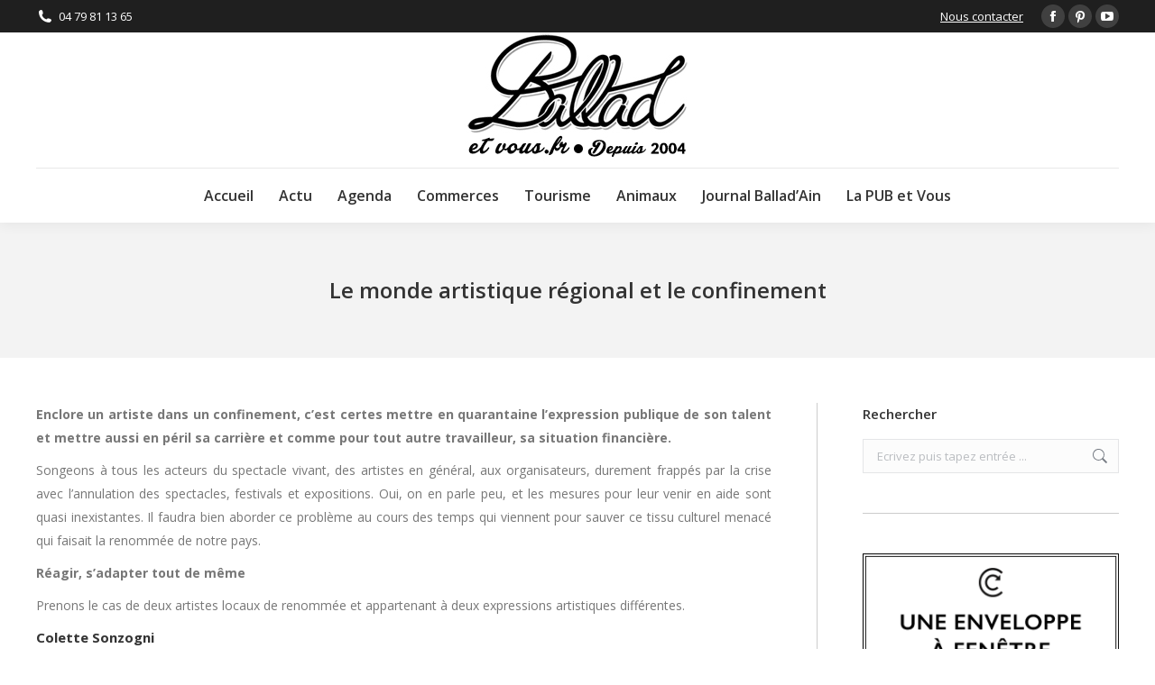

--- FILE ---
content_type: text/html; charset=UTF-8
request_url: https://www.ballad-et-vous.fr/actualites/le-monde-artistique-regional-et-le-confinement/
body_size: 15920
content:
<!DOCTYPE html>
<!--[if !(IE 6) | !(IE 7) | !(IE 8)  ]><!-->
<html lang="fr-FR" class="no-js">
<!--<![endif]-->
<head>
	<meta charset="UTF-8" />
				<meta name="viewport" content="width=device-width, initial-scale=1, maximum-scale=1, user-scalable=0"/>
			<meta name="theme-color" content="#0ca2e0"/>	<link rel="profile" href="https://gmpg.org/xfn/11" />
	<meta name='robots' content='index, follow, max-image-preview:large, max-snippet:-1, max-video-preview:-1' />
	<style>img:is([sizes="auto" i], [sizes^="auto," i]) { contain-intrinsic-size: 3000px 1500px }</style>
	
	<!-- This site is optimized with the Yoast SEO plugin v26.8 - https://yoast.com/product/yoast-seo-wordpress/ -->
	<title>Le monde artistique régional et le confinement - Ballad et vous</title>
	<link rel="canonical" href="https://www.ballad-et-vous.fr/actualites/le-monde-artistique-regional-et-le-confinement/" />
	<meta property="og:locale" content="fr_FR" />
	<meta property="og:type" content="article" />
	<meta property="og:title" content="Le monde artistique régional et le confinement - Ballad et vous" />
	<meta property="og:description" content="Enclore un artiste dans un confinement, c’est certes mettre en quarantaine l’expression publique de son talent et mettre aussi en péril sa carrière et comme pour tout autre travailleur, sa situation financière. Songeons à tous les acteurs du spectacle vivant, des artistes en général, aux organisateurs, durement frappés par la crise avec l’annulation des spectacles,&hellip;" />
	<meta property="og:url" content="https://www.ballad-et-vous.fr/actualites/le-monde-artistique-regional-et-le-confinement/" />
	<meta property="og:site_name" content="Ballad et vous" />
	<meta property="article:publisher" content="https://www.facebook.com/balladetvous/" />
	<meta property="article:published_time" content="2020-05-23T04:00:00+00:00" />
	<meta property="og:image" content="https://www.ballad-et-vous.fr/wp-content/uploads/2020/05/Colette-Sonzogni-ballad-et-vous.jpg" />
	<meta property="og:image:width" content="356" />
	<meta property="og:image:height" content="200" />
	<meta property="og:image:type" content="image/jpeg" />
	<meta name="author" content="Léa" />
	<meta name="twitter:card" content="summary_large_image" />
	<meta name="twitter:label1" content="Écrit par" />
	<meta name="twitter:data1" content="Léa" />
	<meta name="twitter:label2" content="Durée de lecture estimée" />
	<meta name="twitter:data2" content="4 minutes" />
	<script type="application/ld+json" class="yoast-schema-graph">{"@context":"https://schema.org","@graph":[{"@type":"Article","@id":"https://www.ballad-et-vous.fr/actualites/le-monde-artistique-regional-et-le-confinement/#article","isPartOf":{"@id":"https://www.ballad-et-vous.fr/actualites/le-monde-artistique-regional-et-le-confinement/"},"author":{"name":"Léa","@id":"https://www.ballad-et-vous.fr/#/schema/person/70bfe0fa4117f28349e089c64ff2663c"},"headline":"Le monde artistique régional et le confinement","datePublished":"2020-05-23T04:00:00+00:00","mainEntityOfPage":{"@id":"https://www.ballad-et-vous.fr/actualites/le-monde-artistique-regional-et-le-confinement/"},"wordCount":767,"commentCount":0,"publisher":{"@id":"https://www.ballad-et-vous.fr/#organization"},"image":{"@id":"https://www.ballad-et-vous.fr/actualites/le-monde-artistique-regional-et-le-confinement/#primaryimage"},"thumbnailUrl":"https://www.ballad-et-vous.fr/wp-content/uploads/2020/05/Colette-Sonzogni-ballad-et-vous.jpg","articleSection":["Actualités","Art","Culture","People"],"inLanguage":"fr-FR","potentialAction":[{"@type":"CommentAction","name":"Comment","target":["https://www.ballad-et-vous.fr/actualites/le-monde-artistique-regional-et-le-confinement/#respond"]}]},{"@type":"WebPage","@id":"https://www.ballad-et-vous.fr/actualites/le-monde-artistique-regional-et-le-confinement/","url":"https://www.ballad-et-vous.fr/actualites/le-monde-artistique-regional-et-le-confinement/","name":"Le monde artistique régional et le confinement - Ballad et vous","isPartOf":{"@id":"https://www.ballad-et-vous.fr/#website"},"primaryImageOfPage":{"@id":"https://www.ballad-et-vous.fr/actualites/le-monde-artistique-regional-et-le-confinement/#primaryimage"},"image":{"@id":"https://www.ballad-et-vous.fr/actualites/le-monde-artistique-regional-et-le-confinement/#primaryimage"},"thumbnailUrl":"https://www.ballad-et-vous.fr/wp-content/uploads/2020/05/Colette-Sonzogni-ballad-et-vous.jpg","datePublished":"2020-05-23T04:00:00+00:00","breadcrumb":{"@id":"https://www.ballad-et-vous.fr/actualites/le-monde-artistique-regional-et-le-confinement/#breadcrumb"},"inLanguage":"fr-FR","potentialAction":[{"@type":"ReadAction","target":["https://www.ballad-et-vous.fr/actualites/le-monde-artistique-regional-et-le-confinement/"]}]},{"@type":"ImageObject","inLanguage":"fr-FR","@id":"https://www.ballad-et-vous.fr/actualites/le-monde-artistique-regional-et-le-confinement/#primaryimage","url":"https://www.ballad-et-vous.fr/wp-content/uploads/2020/05/Colette-Sonzogni-ballad-et-vous.jpg","contentUrl":"https://www.ballad-et-vous.fr/wp-content/uploads/2020/05/Colette-Sonzogni-ballad-et-vous.jpg","width":356,"height":200},{"@type":"BreadcrumbList","@id":"https://www.ballad-et-vous.fr/actualites/le-monde-artistique-regional-et-le-confinement/#breadcrumb","itemListElement":[{"@type":"ListItem","position":1,"name":"Accueil","item":"https://www.ballad-et-vous.fr/"},{"@type":"ListItem","position":2,"name":"Le monde artistique régional et le confinement"}]},{"@type":"WebSite","@id":"https://www.ballad-et-vous.fr/#website","url":"https://www.ballad-et-vous.fr/","name":"Ballad et vous","description":"un site qui vous ressemble","publisher":{"@id":"https://www.ballad-et-vous.fr/#organization"},"potentialAction":[{"@type":"SearchAction","target":{"@type":"EntryPoint","urlTemplate":"https://www.ballad-et-vous.fr/?s={search_term_string}"},"query-input":{"@type":"PropertyValueSpecification","valueRequired":true,"valueName":"search_term_string"}}],"inLanguage":"fr-FR"},{"@type":"Organization","@id":"https://www.ballad-et-vous.fr/#organization","name":"BALLAD ET VOUS","url":"https://www.ballad-et-vous.fr/","logo":{"@type":"ImageObject","inLanguage":"fr-FR","@id":"https://www.ballad-et-vous.fr/#/schema/logo/image/","url":"https://www.ballad-et-vous.fr/wp-content/uploads/2014/01/logo_rond.png","contentUrl":"https://www.ballad-et-vous.fr/wp-content/uploads/2014/01/logo_rond.png","width":166,"height":152,"caption":"BALLAD ET VOUS"},"image":{"@id":"https://www.ballad-et-vous.fr/#/schema/logo/image/"},"sameAs":["https://www.facebook.com/balladetvous/","https://www.pinterest.fr/balladain/"]},{"@type":"Person","@id":"https://www.ballad-et-vous.fr/#/schema/person/70bfe0fa4117f28349e089c64ff2663c","name":"Léa","image":{"@type":"ImageObject","inLanguage":"fr-FR","@id":"https://www.ballad-et-vous.fr/#/schema/person/image/","url":"https://secure.gravatar.com/avatar/961ac4686bf670894e86d6421747efa7748ca0ca2532dd6d57f3e266ed9fa382?s=96&d=blank&r=g","contentUrl":"https://secure.gravatar.com/avatar/961ac4686bf670894e86d6421747efa7748ca0ca2532dd6d57f3e266ed9fa382?s=96&d=blank&r=g","caption":"Léa"},"url":"https://www.ballad-et-vous.fr/author/lea/"}]}</script>
	<!-- / Yoast SEO plugin. -->


<link rel='dns-prefetch' href='//fonts.googleapis.com' />
<link rel="alternate" type="application/rss+xml" title="Ballad et vous &raquo; Flux" href="https://www.ballad-et-vous.fr/feed/" />
<link rel="alternate" type="application/rss+xml" title="Ballad et vous &raquo; Flux des commentaires" href="https://www.ballad-et-vous.fr/comments/feed/" />
<link rel="alternate" type="application/rss+xml" title="Ballad et vous &raquo; Le monde artistique régional et le confinement Flux des commentaires" href="https://www.ballad-et-vous.fr/actualites/le-monde-artistique-regional-et-le-confinement/feed/" />
<script>
window._wpemojiSettings = {"baseUrl":"https:\/\/s.w.org\/images\/core\/emoji\/16.0.1\/72x72\/","ext":".png","svgUrl":"https:\/\/s.w.org\/images\/core\/emoji\/16.0.1\/svg\/","svgExt":".svg","source":{"concatemoji":"https:\/\/www.ballad-et-vous.fr\/wp-includes\/js\/wp-emoji-release.min.js?ver=6.8.3"}};
/*! This file is auto-generated */
!function(s,n){var o,i,e;function c(e){try{var t={supportTests:e,timestamp:(new Date).valueOf()};sessionStorage.setItem(o,JSON.stringify(t))}catch(e){}}function p(e,t,n){e.clearRect(0,0,e.canvas.width,e.canvas.height),e.fillText(t,0,0);var t=new Uint32Array(e.getImageData(0,0,e.canvas.width,e.canvas.height).data),a=(e.clearRect(0,0,e.canvas.width,e.canvas.height),e.fillText(n,0,0),new Uint32Array(e.getImageData(0,0,e.canvas.width,e.canvas.height).data));return t.every(function(e,t){return e===a[t]})}function u(e,t){e.clearRect(0,0,e.canvas.width,e.canvas.height),e.fillText(t,0,0);for(var n=e.getImageData(16,16,1,1),a=0;a<n.data.length;a++)if(0!==n.data[a])return!1;return!0}function f(e,t,n,a){switch(t){case"flag":return n(e,"\ud83c\udff3\ufe0f\u200d\u26a7\ufe0f","\ud83c\udff3\ufe0f\u200b\u26a7\ufe0f")?!1:!n(e,"\ud83c\udde8\ud83c\uddf6","\ud83c\udde8\u200b\ud83c\uddf6")&&!n(e,"\ud83c\udff4\udb40\udc67\udb40\udc62\udb40\udc65\udb40\udc6e\udb40\udc67\udb40\udc7f","\ud83c\udff4\u200b\udb40\udc67\u200b\udb40\udc62\u200b\udb40\udc65\u200b\udb40\udc6e\u200b\udb40\udc67\u200b\udb40\udc7f");case"emoji":return!a(e,"\ud83e\udedf")}return!1}function g(e,t,n,a){var r="undefined"!=typeof WorkerGlobalScope&&self instanceof WorkerGlobalScope?new OffscreenCanvas(300,150):s.createElement("canvas"),o=r.getContext("2d",{willReadFrequently:!0}),i=(o.textBaseline="top",o.font="600 32px Arial",{});return e.forEach(function(e){i[e]=t(o,e,n,a)}),i}function t(e){var t=s.createElement("script");t.src=e,t.defer=!0,s.head.appendChild(t)}"undefined"!=typeof Promise&&(o="wpEmojiSettingsSupports",i=["flag","emoji"],n.supports={everything:!0,everythingExceptFlag:!0},e=new Promise(function(e){s.addEventListener("DOMContentLoaded",e,{once:!0})}),new Promise(function(t){var n=function(){try{var e=JSON.parse(sessionStorage.getItem(o));if("object"==typeof e&&"number"==typeof e.timestamp&&(new Date).valueOf()<e.timestamp+604800&&"object"==typeof e.supportTests)return e.supportTests}catch(e){}return null}();if(!n){if("undefined"!=typeof Worker&&"undefined"!=typeof OffscreenCanvas&&"undefined"!=typeof URL&&URL.createObjectURL&&"undefined"!=typeof Blob)try{var e="postMessage("+g.toString()+"("+[JSON.stringify(i),f.toString(),p.toString(),u.toString()].join(",")+"));",a=new Blob([e],{type:"text/javascript"}),r=new Worker(URL.createObjectURL(a),{name:"wpTestEmojiSupports"});return void(r.onmessage=function(e){c(n=e.data),r.terminate(),t(n)})}catch(e){}c(n=g(i,f,p,u))}t(n)}).then(function(e){for(var t in e)n.supports[t]=e[t],n.supports.everything=n.supports.everything&&n.supports[t],"flag"!==t&&(n.supports.everythingExceptFlag=n.supports.everythingExceptFlag&&n.supports[t]);n.supports.everythingExceptFlag=n.supports.everythingExceptFlag&&!n.supports.flag,n.DOMReady=!1,n.readyCallback=function(){n.DOMReady=!0}}).then(function(){return e}).then(function(){var e;n.supports.everything||(n.readyCallback(),(e=n.source||{}).concatemoji?t(e.concatemoji):e.wpemoji&&e.twemoji&&(t(e.twemoji),t(e.wpemoji)))}))}((window,document),window._wpemojiSettings);
</script>
<style id='wp-emoji-styles-inline-css'>

	img.wp-smiley, img.emoji {
		display: inline !important;
		border: none !important;
		box-shadow: none !important;
		height: 1em !important;
		width: 1em !important;
		margin: 0 0.07em !important;
		vertical-align: -0.1em !important;
		background: none !important;
		padding: 0 !important;
	}
</style>
<style id='classic-theme-styles-inline-css'>
/*! This file is auto-generated */
.wp-block-button__link{color:#fff;background-color:#32373c;border-radius:9999px;box-shadow:none;text-decoration:none;padding:calc(.667em + 2px) calc(1.333em + 2px);font-size:1.125em}.wp-block-file__button{background:#32373c;color:#fff;text-decoration:none}
</style>
<style id='global-styles-inline-css'>
:root{--wp--preset--aspect-ratio--square: 1;--wp--preset--aspect-ratio--4-3: 4/3;--wp--preset--aspect-ratio--3-4: 3/4;--wp--preset--aspect-ratio--3-2: 3/2;--wp--preset--aspect-ratio--2-3: 2/3;--wp--preset--aspect-ratio--16-9: 16/9;--wp--preset--aspect-ratio--9-16: 9/16;--wp--preset--color--black: #000000;--wp--preset--color--cyan-bluish-gray: #abb8c3;--wp--preset--color--white: #FFF;--wp--preset--color--pale-pink: #f78da7;--wp--preset--color--vivid-red: #cf2e2e;--wp--preset--color--luminous-vivid-orange: #ff6900;--wp--preset--color--luminous-vivid-amber: #fcb900;--wp--preset--color--light-green-cyan: #7bdcb5;--wp--preset--color--vivid-green-cyan: #00d084;--wp--preset--color--pale-cyan-blue: #8ed1fc;--wp--preset--color--vivid-cyan-blue: #0693e3;--wp--preset--color--vivid-purple: #9b51e0;--wp--preset--color--accent: #0ca2e0;--wp--preset--color--dark-gray: #111;--wp--preset--color--light-gray: #767676;--wp--preset--gradient--vivid-cyan-blue-to-vivid-purple: linear-gradient(135deg,rgba(6,147,227,1) 0%,rgb(155,81,224) 100%);--wp--preset--gradient--light-green-cyan-to-vivid-green-cyan: linear-gradient(135deg,rgb(122,220,180) 0%,rgb(0,208,130) 100%);--wp--preset--gradient--luminous-vivid-amber-to-luminous-vivid-orange: linear-gradient(135deg,rgba(252,185,0,1) 0%,rgba(255,105,0,1) 100%);--wp--preset--gradient--luminous-vivid-orange-to-vivid-red: linear-gradient(135deg,rgba(255,105,0,1) 0%,rgb(207,46,46) 100%);--wp--preset--gradient--very-light-gray-to-cyan-bluish-gray: linear-gradient(135deg,rgb(238,238,238) 0%,rgb(169,184,195) 100%);--wp--preset--gradient--cool-to-warm-spectrum: linear-gradient(135deg,rgb(74,234,220) 0%,rgb(151,120,209) 20%,rgb(207,42,186) 40%,rgb(238,44,130) 60%,rgb(251,105,98) 80%,rgb(254,248,76) 100%);--wp--preset--gradient--blush-light-purple: linear-gradient(135deg,rgb(255,206,236) 0%,rgb(152,150,240) 100%);--wp--preset--gradient--blush-bordeaux: linear-gradient(135deg,rgb(254,205,165) 0%,rgb(254,45,45) 50%,rgb(107,0,62) 100%);--wp--preset--gradient--luminous-dusk: linear-gradient(135deg,rgb(255,203,112) 0%,rgb(199,81,192) 50%,rgb(65,88,208) 100%);--wp--preset--gradient--pale-ocean: linear-gradient(135deg,rgb(255,245,203) 0%,rgb(182,227,212) 50%,rgb(51,167,181) 100%);--wp--preset--gradient--electric-grass: linear-gradient(135deg,rgb(202,248,128) 0%,rgb(113,206,126) 100%);--wp--preset--gradient--midnight: linear-gradient(135deg,rgb(2,3,129) 0%,rgb(40,116,252) 100%);--wp--preset--font-size--small: 13px;--wp--preset--font-size--medium: 20px;--wp--preset--font-size--large: 36px;--wp--preset--font-size--x-large: 42px;--wp--preset--spacing--20: 0.44rem;--wp--preset--spacing--30: 0.67rem;--wp--preset--spacing--40: 1rem;--wp--preset--spacing--50: 1.5rem;--wp--preset--spacing--60: 2.25rem;--wp--preset--spacing--70: 3.38rem;--wp--preset--spacing--80: 5.06rem;--wp--preset--shadow--natural: 6px 6px 9px rgba(0, 0, 0, 0.2);--wp--preset--shadow--deep: 12px 12px 50px rgba(0, 0, 0, 0.4);--wp--preset--shadow--sharp: 6px 6px 0px rgba(0, 0, 0, 0.2);--wp--preset--shadow--outlined: 6px 6px 0px -3px rgba(255, 255, 255, 1), 6px 6px rgba(0, 0, 0, 1);--wp--preset--shadow--crisp: 6px 6px 0px rgba(0, 0, 0, 1);}:where(.is-layout-flex){gap: 0.5em;}:where(.is-layout-grid){gap: 0.5em;}body .is-layout-flex{display: flex;}.is-layout-flex{flex-wrap: wrap;align-items: center;}.is-layout-flex > :is(*, div){margin: 0;}body .is-layout-grid{display: grid;}.is-layout-grid > :is(*, div){margin: 0;}:where(.wp-block-columns.is-layout-flex){gap: 2em;}:where(.wp-block-columns.is-layout-grid){gap: 2em;}:where(.wp-block-post-template.is-layout-flex){gap: 1.25em;}:where(.wp-block-post-template.is-layout-grid){gap: 1.25em;}.has-black-color{color: var(--wp--preset--color--black) !important;}.has-cyan-bluish-gray-color{color: var(--wp--preset--color--cyan-bluish-gray) !important;}.has-white-color{color: var(--wp--preset--color--white) !important;}.has-pale-pink-color{color: var(--wp--preset--color--pale-pink) !important;}.has-vivid-red-color{color: var(--wp--preset--color--vivid-red) !important;}.has-luminous-vivid-orange-color{color: var(--wp--preset--color--luminous-vivid-orange) !important;}.has-luminous-vivid-amber-color{color: var(--wp--preset--color--luminous-vivid-amber) !important;}.has-light-green-cyan-color{color: var(--wp--preset--color--light-green-cyan) !important;}.has-vivid-green-cyan-color{color: var(--wp--preset--color--vivid-green-cyan) !important;}.has-pale-cyan-blue-color{color: var(--wp--preset--color--pale-cyan-blue) !important;}.has-vivid-cyan-blue-color{color: var(--wp--preset--color--vivid-cyan-blue) !important;}.has-vivid-purple-color{color: var(--wp--preset--color--vivid-purple) !important;}.has-black-background-color{background-color: var(--wp--preset--color--black) !important;}.has-cyan-bluish-gray-background-color{background-color: var(--wp--preset--color--cyan-bluish-gray) !important;}.has-white-background-color{background-color: var(--wp--preset--color--white) !important;}.has-pale-pink-background-color{background-color: var(--wp--preset--color--pale-pink) !important;}.has-vivid-red-background-color{background-color: var(--wp--preset--color--vivid-red) !important;}.has-luminous-vivid-orange-background-color{background-color: var(--wp--preset--color--luminous-vivid-orange) !important;}.has-luminous-vivid-amber-background-color{background-color: var(--wp--preset--color--luminous-vivid-amber) !important;}.has-light-green-cyan-background-color{background-color: var(--wp--preset--color--light-green-cyan) !important;}.has-vivid-green-cyan-background-color{background-color: var(--wp--preset--color--vivid-green-cyan) !important;}.has-pale-cyan-blue-background-color{background-color: var(--wp--preset--color--pale-cyan-blue) !important;}.has-vivid-cyan-blue-background-color{background-color: var(--wp--preset--color--vivid-cyan-blue) !important;}.has-vivid-purple-background-color{background-color: var(--wp--preset--color--vivid-purple) !important;}.has-black-border-color{border-color: var(--wp--preset--color--black) !important;}.has-cyan-bluish-gray-border-color{border-color: var(--wp--preset--color--cyan-bluish-gray) !important;}.has-white-border-color{border-color: var(--wp--preset--color--white) !important;}.has-pale-pink-border-color{border-color: var(--wp--preset--color--pale-pink) !important;}.has-vivid-red-border-color{border-color: var(--wp--preset--color--vivid-red) !important;}.has-luminous-vivid-orange-border-color{border-color: var(--wp--preset--color--luminous-vivid-orange) !important;}.has-luminous-vivid-amber-border-color{border-color: var(--wp--preset--color--luminous-vivid-amber) !important;}.has-light-green-cyan-border-color{border-color: var(--wp--preset--color--light-green-cyan) !important;}.has-vivid-green-cyan-border-color{border-color: var(--wp--preset--color--vivid-green-cyan) !important;}.has-pale-cyan-blue-border-color{border-color: var(--wp--preset--color--pale-cyan-blue) !important;}.has-vivid-cyan-blue-border-color{border-color: var(--wp--preset--color--vivid-cyan-blue) !important;}.has-vivid-purple-border-color{border-color: var(--wp--preset--color--vivid-purple) !important;}.has-vivid-cyan-blue-to-vivid-purple-gradient-background{background: var(--wp--preset--gradient--vivid-cyan-blue-to-vivid-purple) !important;}.has-light-green-cyan-to-vivid-green-cyan-gradient-background{background: var(--wp--preset--gradient--light-green-cyan-to-vivid-green-cyan) !important;}.has-luminous-vivid-amber-to-luminous-vivid-orange-gradient-background{background: var(--wp--preset--gradient--luminous-vivid-amber-to-luminous-vivid-orange) !important;}.has-luminous-vivid-orange-to-vivid-red-gradient-background{background: var(--wp--preset--gradient--luminous-vivid-orange-to-vivid-red) !important;}.has-very-light-gray-to-cyan-bluish-gray-gradient-background{background: var(--wp--preset--gradient--very-light-gray-to-cyan-bluish-gray) !important;}.has-cool-to-warm-spectrum-gradient-background{background: var(--wp--preset--gradient--cool-to-warm-spectrum) !important;}.has-blush-light-purple-gradient-background{background: var(--wp--preset--gradient--blush-light-purple) !important;}.has-blush-bordeaux-gradient-background{background: var(--wp--preset--gradient--blush-bordeaux) !important;}.has-luminous-dusk-gradient-background{background: var(--wp--preset--gradient--luminous-dusk) !important;}.has-pale-ocean-gradient-background{background: var(--wp--preset--gradient--pale-ocean) !important;}.has-electric-grass-gradient-background{background: var(--wp--preset--gradient--electric-grass) !important;}.has-midnight-gradient-background{background: var(--wp--preset--gradient--midnight) !important;}.has-small-font-size{font-size: var(--wp--preset--font-size--small) !important;}.has-medium-font-size{font-size: var(--wp--preset--font-size--medium) !important;}.has-large-font-size{font-size: var(--wp--preset--font-size--large) !important;}.has-x-large-font-size{font-size: var(--wp--preset--font-size--x-large) !important;}
:where(.wp-block-post-template.is-layout-flex){gap: 1.25em;}:where(.wp-block-post-template.is-layout-grid){gap: 1.25em;}
:where(.wp-block-columns.is-layout-flex){gap: 2em;}:where(.wp-block-columns.is-layout-grid){gap: 2em;}
:root :where(.wp-block-pullquote){font-size: 1.5em;line-height: 1.6;}
</style>
<link rel='stylesheet' id='contact-form-7-css' href='https://www.ballad-et-vous.fr/wp-content/plugins/contact-form-7/includes/css/styles.css?ver=6.1.4' media='all' />
<link rel='stylesheet' id='the7-font-css' href='https://www.ballad-et-vous.fr/wp-content/themes/dt-the7/fonts/icomoon-the7-font/icomoon-the7-font.min.css?ver=12.10.0.1' media='all' />
<link rel='stylesheet' id='the7-awesome-fonts-css' href='https://www.ballad-et-vous.fr/wp-content/themes/dt-the7/fonts/FontAwesome/css/all.min.css?ver=12.10.0.1' media='all' />
<link rel='stylesheet' id='the7-awesome-fonts-back-css' href='https://www.ballad-et-vous.fr/wp-content/themes/dt-the7/fonts/FontAwesome/back-compat.min.css?ver=12.10.0.1' media='all' />
<link rel='stylesheet' id='the7-Defaults-css' href='https://www.ballad-et-vous.fr/wp-content/uploads/smile_fonts/Defaults/Defaults.css?ver=6.8.3' media='all' />
<link rel='stylesheet' id='dt-web-fonts-css' href='https://fonts.googleapis.com/css?family=Open+Sans:400,600,700' media='all' />
<link rel='stylesheet' id='dt-main-css' href='https://www.ballad-et-vous.fr/wp-content/themes/dt-the7/css/main.min.css?ver=12.10.0.1' media='all' />
<link rel='stylesheet' id='the7-custom-scrollbar-css' href='https://www.ballad-et-vous.fr/wp-content/themes/dt-the7/lib/custom-scrollbar/custom-scrollbar.min.css?ver=12.10.0.1' media='all' />
<link rel='stylesheet' id='the7-wpbakery-css' href='https://www.ballad-et-vous.fr/wp-content/themes/dt-the7/css/wpbakery.min.css?ver=12.10.0.1' media='all' />
<link rel='stylesheet' id='the7-core-css' href='https://www.ballad-et-vous.fr/wp-content/plugins/dt-the7-core/assets/css/post-type.min.css?ver=2.7.12' media='all' />
<link rel='stylesheet' id='the7-css-vars-css' href='https://www.ballad-et-vous.fr/wp-content/uploads/the7-css/css-vars.css?ver=6bd9bf6f5995' media='all' />
<link rel='stylesheet' id='dt-custom-css' href='https://www.ballad-et-vous.fr/wp-content/uploads/the7-css/custom.css?ver=6bd9bf6f5995' media='all' />
<link rel='stylesheet' id='dt-media-css' href='https://www.ballad-et-vous.fr/wp-content/uploads/the7-css/media.css?ver=6bd9bf6f5995' media='all' />
<link rel='stylesheet' id='the7-mega-menu-css' href='https://www.ballad-et-vous.fr/wp-content/uploads/the7-css/mega-menu.css?ver=6bd9bf6f5995' media='all' />
<link rel='stylesheet' id='the7-elements-albums-portfolio-css' href='https://www.ballad-et-vous.fr/wp-content/uploads/the7-css/the7-elements-albums-portfolio.css?ver=6bd9bf6f5995' media='all' />
<link rel='stylesheet' id='the7-elements-css' href='https://www.ballad-et-vous.fr/wp-content/uploads/the7-css/post-type-dynamic.css?ver=6bd9bf6f5995' media='all' />
<link rel='stylesheet' id='style-css' href='https://www.ballad-et-vous.fr/wp-content/themes/dt-the7/style.css?ver=12.10.0.1' media='all' />
<script src="https://www.ballad-et-vous.fr/wp-includes/js/jquery/jquery.min.js?ver=3.7.1" id="jquery-core-js"></script>
<script src="https://www.ballad-et-vous.fr/wp-includes/js/jquery/jquery-migrate.min.js?ver=3.4.1" id="jquery-migrate-js"></script>
<script src="//www.ballad-et-vous.fr/wp-content/plugins/revslider/sr6/assets/js/rbtools.min.js?ver=6.7.38" async id="tp-tools-js"></script>
<script src="//www.ballad-et-vous.fr/wp-content/plugins/revslider/sr6/assets/js/rs6.min.js?ver=6.7.38" async id="revmin-js"></script>
<script id="dt-above-fold-js-extra">
var dtLocal = {"themeUrl":"https:\/\/www.ballad-et-vous.fr\/wp-content\/themes\/dt-the7","passText":"Pour voir ce contenu, entrer le mots de passe:","moreButtonText":{"loading":"Chargement...","loadMore":"Charger la suite"},"postID":"46470","ajaxurl":"https:\/\/www.ballad-et-vous.fr\/wp-admin\/admin-ajax.php","REST":{"baseUrl":"https:\/\/www.ballad-et-vous.fr\/wp-json\/the7\/v1","endpoints":{"sendMail":"\/send-mail"}},"contactMessages":{"required":"One or more fields have an error. Please check and try again.","terms":"Please accept the privacy policy.","fillTheCaptchaError":"Please, fill the captcha."},"captchaSiteKey":"","ajaxNonce":"13a2ed0661","pageData":"","themeSettings":{"smoothScroll":"on","lazyLoading":false,"desktopHeader":{"height":200},"ToggleCaptionEnabled":"disabled","ToggleCaption":"Navigation","floatingHeader":{"showAfter":240,"showMenu":true,"height":60,"logo":{"showLogo":true,"html":"<img class=\" preload-me\" src=\"https:\/\/www.ballad-et-vous.fr\/wp-content\/uploads\/2016\/01\/logo-floating-menu-ballad-et-vous.jpg\" srcset=\"https:\/\/www.ballad-et-vous.fr\/wp-content\/uploads\/2016\/01\/logo-floating-menu-ballad-et-vous.jpg 150w\" width=\"150\" height=\"75\"   sizes=\"150px\" alt=\"Ballad et vous\" \/>","url":"https:\/\/www.ballad-et-vous.fr\/"}},"topLine":{"floatingTopLine":{"logo":{"showLogo":false,"html":""}}},"mobileHeader":{"firstSwitchPoint":1110,"secondSwitchPoint":1150,"firstSwitchPointHeight":60,"secondSwitchPointHeight":60,"mobileToggleCaptionEnabled":"disabled","mobileToggleCaption":"Menu"},"stickyMobileHeaderFirstSwitch":{"logo":{"html":""}},"stickyMobileHeaderSecondSwitch":{"logo":{"html":""}},"sidebar":{"switchPoint":970},"boxedWidth":"1280px"},"VCMobileScreenWidth":"768"};
var dtShare = {"shareButtonText":{"facebook":"Share on Facebook","twitter":"Share on X","pinterest":"Pin it","linkedin":"Share on Linkedin","whatsapp":"Share on Whatsapp"},"overlayOpacity":"85"};
</script>
<script src="https://www.ballad-et-vous.fr/wp-content/themes/dt-the7/js/above-the-fold.min.js?ver=12.10.0.1" id="dt-above-fold-js"></script>
<script></script><link rel="https://api.w.org/" href="https://www.ballad-et-vous.fr/wp-json/" /><link rel="alternate" title="JSON" type="application/json" href="https://www.ballad-et-vous.fr/wp-json/wp/v2/posts/46470" /><link rel="EditURI" type="application/rsd+xml" title="RSD" href="https://www.ballad-et-vous.fr/xmlrpc.php?rsd" />
<meta name="generator" content="WordPress 6.8.3" />
<link rel='shortlink' href='https://www.ballad-et-vous.fr/?p=46470' />
<link rel="alternate" title="oEmbed (JSON)" type="application/json+oembed" href="https://www.ballad-et-vous.fr/wp-json/oembed/1.0/embed?url=https%3A%2F%2Fwww.ballad-et-vous.fr%2Factualites%2Fle-monde-artistique-regional-et-le-confinement%2F" />
<link rel="alternate" title="oEmbed (XML)" type="text/xml+oembed" href="https://www.ballad-et-vous.fr/wp-json/oembed/1.0/embed?url=https%3A%2F%2Fwww.ballad-et-vous.fr%2Factualites%2Fle-monde-artistique-regional-et-le-confinement%2F&#038;format=xml" />
<link rel="pingback" href="https://www.ballad-et-vous.fr/xmlrpc.php">
<meta name="generator" content="Powered by WPBakery Page Builder - drag and drop page builder for WordPress."/>
<meta name="generator" content="Powered by Slider Revolution 6.7.38 - responsive, Mobile-Friendly Slider Plugin for WordPress with comfortable drag and drop interface." />
<link rel="icon" href="https://www.ballad-et-vous.fr/wp-content/uploads/2014/01/favicon.png" type="image/png" sizes="16x16"/><link rel="icon" href="https://www.ballad-et-vous.fr/wp-content/uploads/2014/01/favicon.png" type="image/png" sizes="32x32"/><script>function setREVStartSize(e){
			//window.requestAnimationFrame(function() {
				window.RSIW = window.RSIW===undefined ? window.innerWidth : window.RSIW;
				window.RSIH = window.RSIH===undefined ? window.innerHeight : window.RSIH;
				try {
					var pw = document.getElementById(e.c).parentNode.offsetWidth,
						newh;
					pw = pw===0 || isNaN(pw) || (e.l=="fullwidth" || e.layout=="fullwidth") ? window.RSIW : pw;
					e.tabw = e.tabw===undefined ? 0 : parseInt(e.tabw);
					e.thumbw = e.thumbw===undefined ? 0 : parseInt(e.thumbw);
					e.tabh = e.tabh===undefined ? 0 : parseInt(e.tabh);
					e.thumbh = e.thumbh===undefined ? 0 : parseInt(e.thumbh);
					e.tabhide = e.tabhide===undefined ? 0 : parseInt(e.tabhide);
					e.thumbhide = e.thumbhide===undefined ? 0 : parseInt(e.thumbhide);
					e.mh = e.mh===undefined || e.mh=="" || e.mh==="auto" ? 0 : parseInt(e.mh,0);
					if(e.layout==="fullscreen" || e.l==="fullscreen")
						newh = Math.max(e.mh,window.RSIH);
					else{
						e.gw = Array.isArray(e.gw) ? e.gw : [e.gw];
						for (var i in e.rl) if (e.gw[i]===undefined || e.gw[i]===0) e.gw[i] = e.gw[i-1];
						e.gh = e.el===undefined || e.el==="" || (Array.isArray(e.el) && e.el.length==0)? e.gh : e.el;
						e.gh = Array.isArray(e.gh) ? e.gh : [e.gh];
						for (var i in e.rl) if (e.gh[i]===undefined || e.gh[i]===0) e.gh[i] = e.gh[i-1];
											
						var nl = new Array(e.rl.length),
							ix = 0,
							sl;
						e.tabw = e.tabhide>=pw ? 0 : e.tabw;
						e.thumbw = e.thumbhide>=pw ? 0 : e.thumbw;
						e.tabh = e.tabhide>=pw ? 0 : e.tabh;
						e.thumbh = e.thumbhide>=pw ? 0 : e.thumbh;
						for (var i in e.rl) nl[i] = e.rl[i]<window.RSIW ? 0 : e.rl[i];
						sl = nl[0];
						for (var i in nl) if (sl>nl[i] && nl[i]>0) { sl = nl[i]; ix=i;}
						var m = pw>(e.gw[ix]+e.tabw+e.thumbw) ? 1 : (pw-(e.tabw+e.thumbw)) / (e.gw[ix]);
						newh =  (e.gh[ix] * m) + (e.tabh + e.thumbh);
					}
					var el = document.getElementById(e.c);
					if (el!==null && el) el.style.height = newh+"px";
					el = document.getElementById(e.c+"_wrapper");
					if (el!==null && el) {
						el.style.height = newh+"px";
						el.style.display = "block";
					}
				} catch(e){
					console.log("Failure at Presize of Slider:" + e)
				}
			//});
		  };</script>
<noscript><style> .wpb_animate_when_almost_visible { opacity: 1; }</style></noscript><script>
  (function(i,s,o,g,r,a,m){i['GoogleAnalyticsObject']=r;i[r]=i[r]||function(){
  (i[r].q=i[r].q||[]).push(arguments)},i[r].l=1*new Date();a=s.createElement(o),
  m=s.getElementsByTagName(o)[0];a.async=1;a.src=g;m.parentNode.insertBefore(a,m)
  })(window,document,'script','//www.google-analytics.com/analytics.js','ga');

  ga('create', 'UA-46882275-1', 'auto');
  ga('send', 'pageview');

</script></head>
<body id="the7-body" class="wp-singular post-template-default single single-post postid-46470 single-format-standard wp-embed-responsive wp-theme-dt-the7 the7-core-ver-2.7.12 dt-responsive-on right-mobile-menu-close-icon ouside-menu-close-icon mobile-hamburger-close-bg-enable mobile-hamburger-close-bg-hover-enable  fade-medium-mobile-menu-close-icon fade-medium-menu-close-icon accent-gradient srcset-enabled btn-flat custom-btn-color custom-btn-hover-color phantom-slide phantom-shadow-decoration phantom-custom-logo-on sticky-mobile-header top-header first-switch-logo-center first-switch-menu-left second-switch-logo-center second-switch-menu-left layzr-loading-on popup-message-style the7-ver-12.10.0.1 dt-fa-compatibility wpb-js-composer js-comp-ver-8.7.1 vc_responsive">
<!-- The7 12.10.0.1 -->

<div id="page" >
	<a class="skip-link screen-reader-text" href="#content">Skip to content</a>

<div class="masthead classic-header center content-width-line logo-center widgets surround shadow-decoration shadow-mobile-header-decoration small-mobile-menu-icon mobile-menu-icon-bg-on mobile-menu-icon-hover-bg-on show-sub-menu-on-hover show-device-logo show-mobile-logo" >

	<div class="top-bar top-bar-line-hide">
	<div class="top-bar-bg" ></div>
	<div class="left-widgets mini-widgets"><span class="mini-contacts phone show-on-desktop near-logo-first-switch in-menu-second-switch"><i class="fa-fw the7-mw-icon-phone-bold"></i>04 79 81 13 65</span></div><div class="right-widgets mini-widgets"><div class="text-area show-on-desktop near-logo-first-switch in-menu-second-switch"><p><a href="http://www.ballad-et-vous.fr/nous-contacter/">Nous contacter</a></p>
</div><div class="soc-ico show-on-desktop near-logo-first-switch in-menu-second-switch custom-bg disabled-border border-off hover-accent-bg hover-disabled-border  hover-border-off"><a title="Facebook page opens in new window" href="https://www.facebook.com/balladetvous/?ref=hl" target="_blank" class="facebook"><span class="soc-font-icon"></span><span class="screen-reader-text">Facebook page opens in new window</span></a><a title="Pinterest page opens in new window" href="https://fr.pinterest.com/balladain/" target="_blank" class="pinterest"><span class="soc-font-icon"></span><span class="screen-reader-text">Pinterest page opens in new window</span></a><a title="YouTube page opens in new window" href="https://www.youtube.com/channel/UCdTf9s8jvRFlDbMIUZEO5gA" target="_blank" class="you-tube"><span class="soc-font-icon"></span><span class="screen-reader-text">YouTube page opens in new window</span></a></div></div></div>

	<header class="header-bar" role="banner">

		<div class="branding">
	<div id="site-title" class="assistive-text">Ballad et vous</div>
	<div id="site-description" class="assistive-text">un site qui vous ressemble</div>
	<a class="" href="https://www.ballad-et-vous.fr/"><img class=" preload-me" src="https://www.ballad-et-vous.fr/wp-content/uploads/2016/01/titre-page-accueil-ballad-et-vous.jpg" srcset="https://www.ballad-et-vous.fr/wp-content/uploads/2016/01/titre-page-accueil-ballad-et-vous.jpg 300w" width="300" height="150"   sizes="300px" alt="Ballad et vous" /></a><div class="mini-widgets"></div><div class="mini-widgets"></div></div>

		<nav class="navigation">

			<ul id="primary-menu" class="main-nav underline-decoration upwards-line gradient-hover outside-item-remove-margin"><li class="menu-item menu-item-type-post_type menu-item-object-page menu-item-home menu-item-30921 first depth-0"><a href='https://www.ballad-et-vous.fr/' data-level='1'><span class="menu-item-text"><span class="menu-text">Accueil</span></span></a></li> <li class="menu-item menu-item-type-post_type menu-item-object-page menu-item-30922 depth-0"><a href='https://www.ballad-et-vous.fr/actualites-ain-savoie-isere/' data-level='1'><span class="menu-item-text"><span class="menu-text">Actu</span></span></a></li> <li class="menu-item menu-item-type-custom menu-item-object-custom menu-item-has-children menu-item-30997 has-children depth-0"><a class='not-clickable-item' data-level='1' aria-haspopup='true' aria-expanded='false'><span class="menu-item-text"><span class="menu-text">Agenda</span></span></a><ul class="sub-nav gradient-hover" role="group"><li class="menu-item menu-item-type-custom menu-item-object-custom menu-item-49260 first depth-1"><a href='https://www.balladain.fr/manifestation-formulaire-connexion-inscription.html' target='_blank' data-level='2'><span class="menu-item-text"><span class="menu-text">Ajouter votre évènement</span></span></a></li> <li class="menu-item menu-item-type-post_type menu-item-object-page menu-item-49222 depth-1"><a href='https://www.ballad-et-vous.fr/consulter-lagenda/' data-level='2'><span class="menu-item-text"><span class="menu-text">Consulter l’agenda</span></span></a></li> <li class="menu-item menu-item-type-post_type menu-item-object-page menu-item-30924 depth-1"><a href='https://www.ballad-et-vous.fr/login-required/' data-level='2'><span class="menu-item-text"><span class="menu-text">Comment ajouter votre évènement</span></span></a></li> </ul></li> <li class="menu-item menu-item-type-custom menu-item-object-custom menu-item-has-children menu-item-31126 has-children depth-0"><a class='not-clickable-item' data-level='1' aria-haspopup='true' aria-expanded='false'><span class="menu-item-text"><span class="menu-text">Commerces</span></span></a><ul class="sub-nav gradient-hover" role="group"><li class="menu-item menu-item-type-post_type menu-item-object-page menu-item-30928 first depth-1"><a href='https://www.ballad-et-vous.fr/revue-de-presse/' data-level='2'><span class="menu-item-text"><span class="menu-text">Revue de presse</span></span></a></li> </ul></li> <li class="menu-item menu-item-type-post_type menu-item-object-page menu-item-has-children menu-item-30930 has-children depth-0"><a href='https://www.ballad-et-vous.fr/tourisme/' class='not-clickable-item' data-level='1' aria-haspopup='true' aria-expanded='false'><span class="menu-item-text"><span class="menu-text">Tourisme</span></span></a><ul class="sub-nav gradient-hover" role="group"><li class="menu-item menu-item-type-post_type menu-item-object-page menu-item-31673 first depth-1"><a href='https://www.ballad-et-vous.fr/a-lire/' data-level='2'><span class="menu-item-text"><span class="menu-text">A lire</span></span></a></li> <li class="menu-item menu-item-type-post_type menu-item-object-page menu-item-31665 depth-1"><a href='https://www.ballad-et-vous.fr/le-petit-pays/' data-level='2'><span class="menu-item-text"><span class="menu-text">Le Petit Pays</span></span></a></li> </ul></li> <li class="menu-item menu-item-type-post_type menu-item-object-page menu-item-30942 depth-0"><a href='https://www.ballad-et-vous.fr/animaux/' data-level='1'><span class="menu-item-text"><span class="menu-text">Animaux</span></span></a></li> <li class="menu-item menu-item-type-custom menu-item-object-custom menu-item-has-children menu-item-31127 has-children depth-0"><a class='not-clickable-item' data-level='1' aria-haspopup='true' aria-expanded='false'><span class="menu-item-text"><span class="menu-text">Journal Ballad&rsquo;Ain</span></span></a><ul class="sub-nav gradient-hover" role="group"><li class="menu-item menu-item-type-post_type menu-item-object-page menu-item-30932 first depth-1"><a href='https://www.ballad-et-vous.fr/qui-sommes-nous/' data-level='2'><span class="menu-item-text"><span class="menu-text">Qui sommes nous ?</span></span></a></li> </ul></li> <li class="menu-item menu-item-type-post_type menu-item-object-page menu-item-30939 last depth-0 dt-mega-menu mega-auto-width mega-column-3"><a href='https://www.ballad-et-vous.fr/la-pub-et-vous/' data-level='1'><span class="menu-item-text"><span class="menu-text">La PUB et Vous</span></span></a></li> </ul>
			
		</nav>

	</header>

</div>
<div role="navigation" aria-label="Main Menu" class="dt-mobile-header mobile-menu-show-divider">
	<div class="dt-close-mobile-menu-icon" aria-label="Close" role="button" tabindex="0"><div class="close-line-wrap"><span class="close-line"></span><span class="close-line"></span><span class="close-line"></span></div></div>	<ul id="mobile-menu" class="mobile-main-nav">
		<li class="menu-item menu-item-type-post_type menu-item-object-page menu-item-home menu-item-30921 first depth-0"><a href='https://www.ballad-et-vous.fr/' data-level='1'><span class="menu-item-text"><span class="menu-text">Accueil</span></span></a></li> <li class="menu-item menu-item-type-post_type menu-item-object-page menu-item-30922 depth-0"><a href='https://www.ballad-et-vous.fr/actualites-ain-savoie-isere/' data-level='1'><span class="menu-item-text"><span class="menu-text">Actu</span></span></a></li> <li class="menu-item menu-item-type-custom menu-item-object-custom menu-item-has-children menu-item-30997 has-children depth-0"><a class='not-clickable-item' data-level='1' aria-haspopup='true' aria-expanded='false'><span class="menu-item-text"><span class="menu-text">Agenda</span></span></a><ul class="sub-nav gradient-hover" role="group"><li class="menu-item menu-item-type-custom menu-item-object-custom menu-item-49260 first depth-1"><a href='https://www.balladain.fr/manifestation-formulaire-connexion-inscription.html' target='_blank' data-level='2'><span class="menu-item-text"><span class="menu-text">Ajouter votre évènement</span></span></a></li> <li class="menu-item menu-item-type-post_type menu-item-object-page menu-item-49222 depth-1"><a href='https://www.ballad-et-vous.fr/consulter-lagenda/' data-level='2'><span class="menu-item-text"><span class="menu-text">Consulter l’agenda</span></span></a></li> <li class="menu-item menu-item-type-post_type menu-item-object-page menu-item-30924 depth-1"><a href='https://www.ballad-et-vous.fr/login-required/' data-level='2'><span class="menu-item-text"><span class="menu-text">Comment ajouter votre évènement</span></span></a></li> </ul></li> <li class="menu-item menu-item-type-custom menu-item-object-custom menu-item-has-children menu-item-31126 has-children depth-0"><a class='not-clickable-item' data-level='1' aria-haspopup='true' aria-expanded='false'><span class="menu-item-text"><span class="menu-text">Commerces</span></span></a><ul class="sub-nav gradient-hover" role="group"><li class="menu-item menu-item-type-post_type menu-item-object-page menu-item-30928 first depth-1"><a href='https://www.ballad-et-vous.fr/revue-de-presse/' data-level='2'><span class="menu-item-text"><span class="menu-text">Revue de presse</span></span></a></li> </ul></li> <li class="menu-item menu-item-type-post_type menu-item-object-page menu-item-has-children menu-item-30930 has-children depth-0"><a href='https://www.ballad-et-vous.fr/tourisme/' class='not-clickable-item' data-level='1' aria-haspopup='true' aria-expanded='false'><span class="menu-item-text"><span class="menu-text">Tourisme</span></span></a><ul class="sub-nav gradient-hover" role="group"><li class="menu-item menu-item-type-post_type menu-item-object-page menu-item-31673 first depth-1"><a href='https://www.ballad-et-vous.fr/a-lire/' data-level='2'><span class="menu-item-text"><span class="menu-text">A lire</span></span></a></li> <li class="menu-item menu-item-type-post_type menu-item-object-page menu-item-31665 depth-1"><a href='https://www.ballad-et-vous.fr/le-petit-pays/' data-level='2'><span class="menu-item-text"><span class="menu-text">Le Petit Pays</span></span></a></li> </ul></li> <li class="menu-item menu-item-type-post_type menu-item-object-page menu-item-30942 depth-0"><a href='https://www.ballad-et-vous.fr/animaux/' data-level='1'><span class="menu-item-text"><span class="menu-text">Animaux</span></span></a></li> <li class="menu-item menu-item-type-custom menu-item-object-custom menu-item-has-children menu-item-31127 has-children depth-0"><a class='not-clickable-item' data-level='1' aria-haspopup='true' aria-expanded='false'><span class="menu-item-text"><span class="menu-text">Journal Ballad&rsquo;Ain</span></span></a><ul class="sub-nav gradient-hover" role="group"><li class="menu-item menu-item-type-post_type menu-item-object-page menu-item-30932 first depth-1"><a href='https://www.ballad-et-vous.fr/qui-sommes-nous/' data-level='2'><span class="menu-item-text"><span class="menu-text">Qui sommes nous ?</span></span></a></li> </ul></li> <li class="menu-item menu-item-type-post_type menu-item-object-page menu-item-30939 last depth-0 dt-mega-menu mega-auto-width mega-column-3"><a href='https://www.ballad-et-vous.fr/la-pub-et-vous/' data-level='1'><span class="menu-item-text"><span class="menu-text">La PUB et Vous</span></span></a></li> 	</ul>
	<div class='mobile-mini-widgets-in-menu'></div>
</div>


		<div class="page-title title-center solid-bg breadcrumbs-off">
			<div class="wf-wrap">

				<div class="page-title-head hgroup"><h1 class="entry-title">Le monde artistique régional et le confinement</h1></div>			</div>
		</div>

		

<div id="main" class="sidebar-right sidebar-divider-vertical">

	
	<div class="main-gradient"></div>
	<div class="wf-wrap">
	<div class="wf-container-main">

	

			<div id="content" class="content" role="main">

				
<article id="post-46470" class="single-postlike vertical-fancy-style post-46470 post type-post status-publish format-standard has-post-thumbnail category-actualites category-art category-culture category-people category-48 category-43 category-28 category-2 description-off">

	<div class="entry-content"><p style="text-align: justify;"><strong>Enclore un artiste dans un confinement, c’est certes mettre en quarantaine l’expression publique de son talent et mettre aussi en péril sa carrière et comme pour tout autre travailleur, sa situation financière.</strong></p>
<p style="text-align: justify;">Songeons à tous les acteurs du spectacle vivant, des artistes en général, aux organisateurs, durement frappés par la crise avec l’annulation des spectacles, festivals et expositions. Oui, on en parle peu, et les mesures pour leur venir en aide sont quasi inexistantes. Il faudra bien aborder ce problème au cours des temps qui viennent pour sauver ce tissu culturel menacé qui faisait la renommée de notre pays.</p>
<p style="text-align: justify;"><strong>Réagir, s’adapter tout de même</strong></p>
<p style="text-align: justify;">Prenons le cas de deux artistes locaux de renommée et appartenant à deux expressions artistiques différentes.</p>
<h5 style="text-align: justify;"><strong>Colette Sonzogni</strong></h5>
<p style="text-align: justify;"><img fetchpriority="high" decoding="async" class="size-full wp-image-46476 alignright" src="https://www.ballad-et-vous.fr/wp-content/uploads/2020/05/Colette-Sonzogni-ballad-et-vous.jpg" alt="" width="356" height="200" srcset="https://www.ballad-et-vous.fr/wp-content/uploads/2020/05/Colette-Sonzogni-ballad-et-vous.jpg 356w, https://www.ballad-et-vous.fr/wp-content/uploads/2020/05/Colette-Sonzogni-ballad-et-vous-300x169.jpg 300w" sizes="(max-width: 356px) 100vw, 356px" />Elle n’est plus à présenter, son rayonnement dépasse largement le cadre régional. De nombreux élèves suivent ses cours dans son atelier de la rue Saint-Jean à Belley et évidemment, ceux-ci n’ont pas lieu pendant le confinement. Mais Colette n’est pas artiste à se laisser abattre, elle prépare ses futures expositions, peaufine ses tableaux commencés avant la crise, travaille sur ses futurs bronzes et entretient par tél ou par internet ses liens avec ses élèves, ses clients, ses amis. En femme de cœur, elle songe à ceux qui au contraire d’elle n’ont pas de jardin, de terrasse&#8230;</p>
<p style="text-align: justify;"><strong>L’après confinement tout proche ?</strong></p>
<p style="text-align: justify;">Son plan et d’ores et déjà en place ! Son atelier, 33 rue St-Jean, rouvrira le 11 Mai. Pour maintenir les mesures de protection jusqu’aux vacances d’été, des changements d’horaires auront lieu afin de limiter le nombre d’élèves par séance. Du gel hydro alcoolique sera disponible pour chaque poste de travail. Des tee-shirts de protection seront remis à chaque élève (enfants et adolescents). Des masques seront également à disposition. Le matériel sera désinfecté avant toute utilisation ainsi que les tables. Les séances dureront (pour les enfants et les adolescents) 1h30 au lieu de 2h afin de permettre plus de cours avec moins d’élèves par cours.</p>
<p style="text-align: justify;"><strong><em>+ d’infos :</em> sonzognis@aol.com</strong></p>
<h5 style="text-align: justify;"><strong>Bernard Villanueva</strong></h5>
<p style="text-align: justify;"><img decoding="async" class="size-full wp-image-46475 alignright" src="https://www.ballad-et-vous.fr/wp-content/uploads/2020/05/Bernard-Villanueva-ballad-et-vous.jpg" alt="" width="300" height="310" srcset="https://www.ballad-et-vous.fr/wp-content/uploads/2020/05/Bernard-Villanueva-ballad-et-vous.jpg 300w, https://www.ballad-et-vous.fr/wp-content/uploads/2020/05/Bernard-Villanueva-ballad-et-vous-290x300.jpg 290w" sizes="(max-width: 300px) 100vw, 300px" />Autre grand artiste, propriétaire et maître-d ‘œuvre de théâtre de l’Arrosoir à Ceyzérieu, créateur du festival Arzébouilles, metteur en scène, acteur, clown, très souvent présents dans de nombreux films (d’ailleurs nous sommes beaucoup à attendre de lui un rôle principal, si les réalisateurs de renom avait tant soit peu un peu de flair&#8230;). Bref il est très difficile d’aligner comme cela toutes les facettes de cet artiste.</p>
<p style="text-align: justify;">Discuter avec lui, c’est participer à toute allure à un feu d’artifice d’idées inattendues, elles fusent et c’est autant de pistes à sketches, à spectacles&#8230;</p>
<p style="text-align: justify;"><strong>Son confinement</strong></p>
<p style="text-align: justify;">Alors vouloir le confiner, le faire taire ?</p>
<p style="text-align: justify;">C’est une gageure en tout irréalisable comme du sable disons mieux : de la poudre d’or entre les doigts.<br />
Et oui, il a ressurgi sur les réseaux sociaux, sur sa page Facebook pour nous séduire, nous enchanter et nous faire rire très finement. Nous surprendre comme il sait le faire avec un poème chaque jour sur sa page, illustré par son fond de réserve de photos.</p>
<p style="text-align: justify;"><strong>La main sur mon cou qui dit «en-vie»</strong></p>
<p style="text-align: justify;"><em>Les yeux fermés j’entends la vie au coeur </em><br />
<em>Les oreilles se souviennent, joie d’école </em><br />
<em>La sonnette de porte, l’entrée de bonheur&#8230;</em></p>
<p style="text-align: justify;">Et puis ses vidéos axées sur la virelangue ((ou casse-langue ou fourchelangue, c’est une phrase (ou un petit groupe de phrases) caractérisée par sa difficulté de prononciation, exemple : « Tu t’entêtes à tout tenter, tu t’uses et tu te tues à tant t’entêter »); Bernard les met en scène, se déguise, adapte le décor avec les moyens du bord et c’est toujours irrésistible.</p>
<p style="text-align: justify;"><strong>Après le confinement ?</strong></p>
<p style="text-align: justify;">« C’est très compliqué, j’avais été pris après un casting pour un rôle dans un télé-film, mais tout est bloqué. Les festivals sont annulés. Comme la scène de L’Arrosoir est en-dessous de mon appartement, je répète un spectacle que je monte autour d’un texte de Jack London : Ce que la vie signifie pour moi. Si rien ne s’y oppose, il sera présenté au festival de Hautecombes à la rentrée».</p>
<p style="text-align: justify;"><strong><em>+ d’infos Facebook :</em> Bernard Villanueva</strong></p>
<p style="text-align: justify;"><em>Michel Bigoni</em></p>
</div><div class="post-meta wf-mobile-collapsed"><div class="entry-meta"><span class="category-link">Categories:&nbsp;<a href="https://www.ballad-et-vous.fr/Catégories/actualites/" >Actualités</a>, <a href="https://www.ballad-et-vous.fr/Catégories/culture/art/" >Art</a>, <a href="https://www.ballad-et-vous.fr/Catégories/culture/" >Culture</a>, <a href="https://www.ballad-et-vous.fr/Catégories/people/" >People</a></span><a class="author vcard" href="https://www.ballad-et-vous.fr/author/lea/" title="Voir tous les articles par Léa" rel="author">Par <span class="fn">Léa</span></a><a href="https://www.ballad-et-vous.fr/2020/05/23/" title="5 h 00 min" class="data-link" rel="bookmark"><time class="entry-date updated" datetime="2020-05-23T05:00:00+01:00">23 mai 2020</time></a><a href="https://www.ballad-et-vous.fr/actualites/le-monde-artistique-regional-et-le-confinement/#respond" class="comment-link" >Laisser un commentaire</a></div></div>		<div class="author-info entry-author">
            <div class="author-avatar round-images">
                <div class="avatar-lazy-load-wrap layzr-bg"><img alt='' data-src='https://secure.gravatar.com/avatar/961ac4686bf670894e86d6421747efa7748ca0ca2532dd6d57f3e266ed9fa382?s=80&#038;d=https%3A%2F%2Fwww.ballad-et-vous.fr%2Fwp-content%2Fthemes%2Fdt-the7%2Fimages%2Fmask.png&#038;r=g' data-srcset='https://secure.gravatar.com/avatar/961ac4686bf670894e86d6421747efa7748ca0ca2532dd6d57f3e266ed9fa382?s=160&#038;d=https%3A%2F%2Fwww.ballad-et-vous.fr%2Fwp-content%2Fthemes%2Fdt-the7%2Fimages%2Fmask.png&#038;r=g 2x' class='avatar avatar-80 photo lazy-load the7-avatar' height='80' width='80' decoding='async'/></div>            </div>
			<div class="author-description">
				<h4><span class="author-heading">Author:</span>&nbsp;Léa</h4>
								<p class="author-bio"></p>
			</div>
		</div>
	<nav class="navigation post-navigation" role="navigation"><h2 class="screen-reader-text">Post navigation</h2><div class="nav-links"><a class="nav-previous" href="https://www.ballad-et-vous.fr/actualites/deconfinez-moi-deconfinez-moi/" rel="prev"><svg version="1.1" xmlns="http://www.w3.org/2000/svg" xmlns:xlink="http://www.w3.org/1999/xlink" x="0px" y="0px" viewBox="0 0 16 16" style="enable-background:new 0 0 16 16;" xml:space="preserve"><path class="st0" d="M11.4,1.6c0.2,0.2,0.2,0.5,0,0.7c0,0,0,0,0,0L5.7,8l5.6,5.6c0.2,0.2,0.2,0.5,0,0.7s-0.5,0.2-0.7,0l-6-6c-0.2-0.2-0.2-0.5,0-0.7c0,0,0,0,0,0l6-6C10.8,1.5,11.2,1.5,11.4,1.6C11.4,1.6,11.4,1.6,11.4,1.6z"/></svg><span class="meta-nav" aria-hidden="true">Previous</span><span class="screen-reader-text">Previous post:</span><span class="post-title h4-size">Déconfinez-moi, déconfinez-moi !</span></a><a class="nav-next" href="https://www.ballad-et-vous.fr/actualites/confine-et-apres/" rel="next"><svg version="1.1" xmlns="http://www.w3.org/2000/svg" xmlns:xlink="http://www.w3.org/1999/xlink" x="0px" y="0px" viewBox="0 0 16 16" style="enable-background:new 0 0 16 16;" xml:space="preserve"><path class="st0" d="M4.6,1.6c0.2-0.2,0.5-0.2,0.7,0c0,0,0,0,0,0l6,6c0.2,0.2,0.2,0.5,0,0.7c0,0,0,0,0,0l-6,6c-0.2,0.2-0.5,0.2-0.7,0s-0.2-0.5,0-0.7L10.3,8L4.6,2.4C4.5,2.2,4.5,1.8,4.6,1.6C4.6,1.6,4.6,1.6,4.6,1.6z"/></svg><span class="meta-nav" aria-hidden="true">Next</span><span class="screen-reader-text">Next post:</span><span class="post-title h4-size">Confiné, et après ?</span></a></div></nav>
</article>

	<div id="comments" class="comments-area">

	
		
		<div id="respond" class="comment-respond">
		<h3 id="reply-title" class="comment-reply-title">Laisser un commentaire <small><a rel="nofollow" id="cancel-comment-reply-link" href="/actualites/le-monde-artistique-regional-et-le-confinement/#respond" style="display:none;">Annuler la réponse</a></small></h3><form action="https://www.ballad-et-vous.fr/wp-comments-post.php" method="post" id="commentform" class="comment-form"><p class="comment-notes text-small">Votre adresse e-mail ne sera pas publiée Champs requis marqués avec  <span class="required">*</span></p><p class="comment-form-comment"><label class="assistive-text" for="comment">Commentaire</label><textarea id="comment" placeholder="Commentaire" name="comment" cols="45" rows="8" aria-required="true"></textarea></p><div class="form-fields"><span class="comment-form-author"><label class="assistive-text" for="author">Nom &#42;</label><input id="author" name="author" type="text" placeholder="Nom &#42;" value="" size="30" aria-required="true" /></span>
<span class="comment-form-email"><label class="assistive-text" for="email">E-mail &#42;</label><input id="email" name="email" type="text" placeholder="E-mail &#42;" value="" size="30" aria-required="true" /></span>
<span class="comment-form-url"><label class="assistive-text" for="url">Site Web</label><input id="url" name="url" type="text" placeholder="Site Web" value="" size="30" /></span></div>
<p class="comment-form-cookies-consent"><input id="wp-comment-cookies-consent" name="wp-comment-cookies-consent" type="checkbox" value="yes"  /><label for="wp-comment-cookies-consent">Save my name, email, and website in this browser for the next time I comment.</label></p>
<p class="form-submit"><input name="submit" type="submit" id="submit" class="submit" value="Laisser un commentaire" /> <a href="javascript:void(0);" class="dt-btn dt-btn-m"><span>Publier des commentaires</span></a><input type='hidden' name='comment_post_ID' value='46470' id='comment_post_ID' />
<input type='hidden' name='comment_parent' id='comment_parent' value='0' />
</p></form>	</div><!-- #respond -->
	
	</div><!-- #comments .comments-area -->

			</div><!-- #content -->

			
	<aside id="sidebar" class="sidebar">
		<div class="sidebar-content">
			<section id="search-5" class="widget widget_search"><div class="widget-title">Rechercher</div><form class="searchform" role="search" method="get" action="https://www.ballad-et-vous.fr/">
    <label for="the7-search" class="screen-reader-text">Search:</label>
    <input type="text" id="the7-search" class="field searchform-s" name="s" value="" placeholder="Ecrivez puis tapez entrée ..." />
    <input type="submit" class="assistive-text searchsubmit" value="Go!" />
    <a href="" class="submit"><svg version="1.1" xmlns="http://www.w3.org/2000/svg" xmlns:xlink="http://www.w3.org/1999/xlink" x="0px" y="0px" viewBox="0 0 16 16" style="enable-background:new 0 0 16 16;" xml:space="preserve"><path d="M11.7,10.3c2.1-2.9,1.5-7-1.4-9.1s-7-1.5-9.1,1.4s-1.5,7,1.4,9.1c2.3,1.7,5.4,1.7,7.7,0h0c0,0,0.1,0.1,0.1,0.1l3.8,3.8c0.4,0.4,1,0.4,1.4,0s0.4-1,0-1.4l-3.8-3.9C11.8,10.4,11.8,10.4,11.7,10.3L11.7,10.3z M12,6.5c0,3-2.5,5.5-5.5,5.5S1,9.5,1,6.5S3.5,1,6.5,1S12,3.5,12,6.5z"/></svg></a>
</form>
</section><section id="media_image-11" class="widget widget_media_image"><img width="300" height="250" src="https://www.ballad-et-vous.fr/wp-content/uploads/2019/12/pave-300x250_ENVELOPPE.gif" class="image wp-image-45739 alignnone attachment-full size-full" alt="" style="max-width: 100%; height: auto;" decoding="async" loading="lazy" /></section><section id="text-2" class="widget widget_text">			<div class="textwidget"></div>
		</section><section id="media_image-16" class="widget widget_media_image"><img width="300" height="600" src="https://www.ballad-et-vous.fr/wp-content/uploads/2020/07/PUB-pour-nous-encartage.jpg" class="image wp-image-46849 alignnone attachment-full size-full" alt="" style="max-width: 100%; height: auto;" decoding="async" loading="lazy" srcset="https://www.ballad-et-vous.fr/wp-content/uploads/2020/07/PUB-pour-nous-encartage.jpg 300w, https://www.ballad-et-vous.fr/wp-content/uploads/2020/07/PUB-pour-nous-encartage-150x300.jpg 150w" sizes="auto, (max-width: 300px) 100vw, 300px" /></section><section id="text-3" class="widget widget_text">			<div class="textwidget"></div>
		</section><section id="media_image-12" class="widget widget_media_image"><a href="https://www.facebook.com/people/La-Bande-%C3%A0-L%C3%A9ou/61558456702668/" target="_blank"><img width="300" height="250" src="https://www.ballad-et-vous.fr/wp-content/uploads/2025/04/PUB-La-Bande-a-Leou.jpg" class="image wp-image-54351 alignnone attachment-full size-full" alt="" style="max-width: 100%; height: auto;" decoding="async" loading="lazy" /></a></section>
		<section id="recent-posts-18" class="widget widget_recent_entries">
		<div class="widget-title">Ballad&rsquo;News</div>
		<ul>
											<li>
					<a href="https://www.ballad-et-vous.fr/actualites/belley-lequipe-a-pain-de-loup-vous-souhaite-une-tres-belle-gourmande-annee-2026/">Belley &#8211; L&rsquo;équipe « A pain de Loup » vous souhaite une très belle &#038; gourmande année 2026&#8230;</a>
									</li>
											<li>
					<a href="https://www.ballad-et-vous.fr/actualites/alain-vacther-son-merite-a-lhonneur/">Alain Vacther, son mérite à l&rsquo;honneur</a>
									</li>
											<li>
					<a href="https://www.ballad-et-vous.fr/actualites/une-remise-de-diplome-ou-un-moment-dexception/">Une remise de diplôme Ou un moment d’exception</a>
									</li>
											<li>
					<a href="https://www.ballad-et-vous.fr/actualites/au-jardin-avec-gilles-les-oiseaux-du-ciel/">Au jardin avec Gilles : Les oiseaux du Ciel</a>
									</li>
					</ul>

		</section><section id="media_image-13" class="widget widget_media_image"><div class="widget-title">L&rsquo;agenda</div><a href="http://www.balladain.fr/manifestation-ain-isere-savoie.html"><img width="300" height="100" src="https://www.ballad-et-vous.fr/wp-content/uploads/2014/09/widget-pour-agenda-ballad-et-vous1.jpg" class="image wp-image-22456 alignnone attachment-full size-full" alt="" style="max-width: 100%; height: auto;" decoding="async" loading="lazy" /></a></section>		</div>
	</aside><!-- #sidebar -->


			</div><!-- .wf-container -->
		</div><!-- .wf-wrap -->

	
	</div><!-- #main -->

	


	<!-- !Footer -->
	<footer id="footer" class="footer solid-bg"  role="contentinfo">

		
<!-- !Bottom-bar -->
<div id="bottom-bar" class="logo-left">
    <div class="wf-wrap">
        <div class="wf-container-bottom">

			
                <div class="wf-float-left">

					<p><strong> Tous droits réservés à Ballad'Ain |©2004 - 2023 BALLAD ET VOUS</strong> site créé par <a href="https://www.labellefactory.com" target="_blank">LA BELLE FACTORY</a> I <strong><a href="https://www.ballad-et-vous.fr/mentions-legales/" target="_blank">Mentions legales</a></strong></p>
                </div>

			
            <div class="wf-float-right">

				
            </div>

        </div><!-- .wf-container-bottom -->
    </div><!-- .wf-wrap -->
</div><!-- #bottom-bar -->
	</footer><!-- #footer -->

<a href="#" class="scroll-top"><svg version="1.1" xmlns="http://www.w3.org/2000/svg" xmlns:xlink="http://www.w3.org/1999/xlink" x="0px" y="0px"
	 viewBox="0 0 16 16" style="enable-background:new 0 0 16 16;" xml:space="preserve">
<path d="M11.7,6.3l-3-3C8.5,3.1,8.3,3,8,3c0,0,0,0,0,0C7.7,3,7.5,3.1,7.3,3.3l-3,3c-0.4,0.4-0.4,1,0,1.4c0.4,0.4,1,0.4,1.4,0L7,6.4
	V12c0,0.6,0.4,1,1,1s1-0.4,1-1V6.4l1.3,1.3c0.4,0.4,1,0.4,1.4,0C11.9,7.5,12,7.3,12,7S11.9,6.5,11.7,6.3z"/>
</svg><span class="screen-reader-text">Go to Top</span></a>

</div><!-- #page -->


		<script>
			window.RS_MODULES = window.RS_MODULES || {};
			window.RS_MODULES.modules = window.RS_MODULES.modules || {};
			window.RS_MODULES.waiting = window.RS_MODULES.waiting || [];
			window.RS_MODULES.defered = false;
			window.RS_MODULES.moduleWaiting = window.RS_MODULES.moduleWaiting || {};
			window.RS_MODULES.type = 'compiled';
		</script>
		<script type="speculationrules">
{"prefetch":[{"source":"document","where":{"and":[{"href_matches":"\/*"},{"not":{"href_matches":["\/wp-*.php","\/wp-admin\/*","\/wp-content\/uploads\/*","\/wp-content\/*","\/wp-content\/plugins\/*","\/wp-content\/themes\/dt-the7\/*","\/*\\?(.+)"]}},{"not":{"selector_matches":"a[rel~=\"nofollow\"]"}},{"not":{"selector_matches":".no-prefetch, .no-prefetch a"}}]},"eagerness":"conservative"}]}
</script>
<link rel='stylesheet' id='rs-plugin-settings-css' href='//www.ballad-et-vous.fr/wp-content/plugins/revslider/sr6/assets/css/rs6.css?ver=6.7.38' media='all' />
<style id='rs-plugin-settings-inline-css'>
#rs-demo-id {}
</style>
<script src="https://www.ballad-et-vous.fr/wp-content/themes/dt-the7/js/main.min.js?ver=12.10.0.1" id="dt-main-js"></script>
<script src="https://www.ballad-et-vous.fr/wp-includes/js/dist/hooks.min.js?ver=4d63a3d491d11ffd8ac6" id="wp-hooks-js"></script>
<script src="https://www.ballad-et-vous.fr/wp-includes/js/dist/i18n.min.js?ver=5e580eb46a90c2b997e6" id="wp-i18n-js"></script>
<script id="wp-i18n-js-after">
wp.i18n.setLocaleData( { 'text direction\u0004ltr': [ 'ltr' ] } );
</script>
<script src="https://www.ballad-et-vous.fr/wp-content/plugins/contact-form-7/includes/swv/js/index.js?ver=6.1.4" id="swv-js"></script>
<script id="contact-form-7-js-translations">
( function( domain, translations ) {
	var localeData = translations.locale_data[ domain ] || translations.locale_data.messages;
	localeData[""].domain = domain;
	wp.i18n.setLocaleData( localeData, domain );
} )( "contact-form-7", {"translation-revision-date":"2025-02-06 12:02:14+0000","generator":"GlotPress\/4.0.1","domain":"messages","locale_data":{"messages":{"":{"domain":"messages","plural-forms":"nplurals=2; plural=n > 1;","lang":"fr"},"This contact form is placed in the wrong place.":["Ce formulaire de contact est plac\u00e9 dans un mauvais endroit."],"Error:":["Erreur\u00a0:"]}},"comment":{"reference":"includes\/js\/index.js"}} );
</script>
<script id="contact-form-7-js-before">
var wpcf7 = {
    "api": {
        "root": "https:\/\/www.ballad-et-vous.fr\/wp-json\/",
        "namespace": "contact-form-7\/v1"
    },
    "cached": 1
};
</script>
<script src="https://www.ballad-et-vous.fr/wp-content/plugins/contact-form-7/includes/js/index.js?ver=6.1.4" id="contact-form-7-js"></script>
<script src="https://www.ballad-et-vous.fr/wp-content/themes/dt-the7/js/legacy.min.js?ver=12.10.0.1" id="dt-legacy-js"></script>
<script src="https://www.ballad-et-vous.fr/wp-includes/js/comment-reply.min.js?ver=6.8.3" id="comment-reply-js" async data-wp-strategy="async"></script>
<script src="https://www.ballad-et-vous.fr/wp-content/themes/dt-the7/lib/jquery-mousewheel/jquery-mousewheel.min.js?ver=12.10.0.1" id="jquery-mousewheel-js"></script>
<script src="https://www.ballad-et-vous.fr/wp-content/themes/dt-the7/lib/custom-scrollbar/custom-scrollbar.min.js?ver=12.10.0.1" id="the7-custom-scrollbar-js"></script>
<script src="https://www.ballad-et-vous.fr/wp-content/plugins/dt-the7-core/assets/js/post-type.min.js?ver=2.7.12" id="the7-core-js"></script>
<script></script>
<div class="pswp" tabindex="-1" role="dialog" aria-hidden="true">
	<div class="pswp__bg"></div>
	<div class="pswp__scroll-wrap">
		<div class="pswp__container">
			<div class="pswp__item"></div>
			<div class="pswp__item"></div>
			<div class="pswp__item"></div>
		</div>
		<div class="pswp__ui pswp__ui--hidden">
			<div class="pswp__top-bar">
				<div class="pswp__counter"></div>
				<button class="pswp__button pswp__button--close" title="Close (Esc)" aria-label="Close (Esc)"></button>
				<button class="pswp__button pswp__button--share" title="Share" aria-label="Share"></button>
				<button class="pswp__button pswp__button--fs" title="Toggle fullscreen" aria-label="Toggle fullscreen"></button>
				<button class="pswp__button pswp__button--zoom" title="Zoom in/out" aria-label="Zoom in/out"></button>
				<div class="pswp__preloader">
					<div class="pswp__preloader__icn">
						<div class="pswp__preloader__cut">
							<div class="pswp__preloader__donut"></div>
						</div>
					</div>
				</div>
			</div>
			<div class="pswp__share-modal pswp__share-modal--hidden pswp__single-tap">
				<div class="pswp__share-tooltip"></div> 
			</div>
			<button class="pswp__button pswp__button--arrow--left" title="Previous (arrow left)" aria-label="Previous (arrow left)">
			</button>
			<button class="pswp__button pswp__button--arrow--right" title="Next (arrow right)" aria-label="Next (arrow right)">
			</button>
			<div class="pswp__caption">
				<div class="pswp__caption__center"></div>
			</div>
		</div>
	</div>
</div>
</body>
</html>
